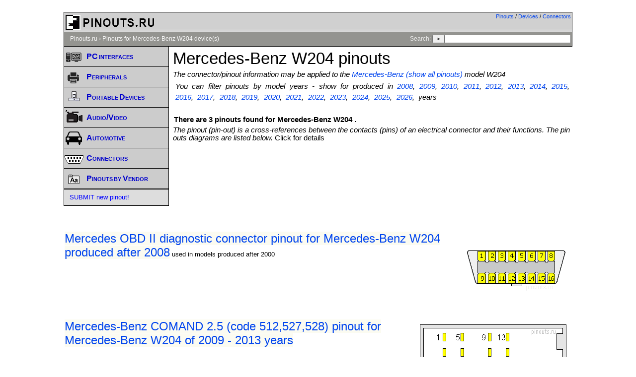

--- FILE ---
content_type: text/html; charset=utf-8
request_url: https://www.google.com/recaptcha/api2/aframe
body_size: 267
content:
<!DOCTYPE HTML><html><head><meta http-equiv="content-type" content="text/html; charset=UTF-8"></head><body><script nonce="Ij0u1OGw47ffrn_wiIDXYg">/** Anti-fraud and anti-abuse applications only. See google.com/recaptcha */ try{var clients={'sodar':'https://pagead2.googlesyndication.com/pagead/sodar?'};window.addEventListener("message",function(a){try{if(a.source===window.parent){var b=JSON.parse(a.data);var c=clients[b['id']];if(c){var d=document.createElement('img');d.src=c+b['params']+'&rc='+(localStorage.getItem("rc::a")?sessionStorage.getItem("rc::b"):"");window.document.body.appendChild(d);sessionStorage.setItem("rc::e",parseInt(sessionStorage.getItem("rc::e")||0)+1);localStorage.setItem("rc::h",'1768665902504');}}}catch(b){}});window.parent.postMessage("_grecaptcha_ready", "*");}catch(b){}</script></body></html>